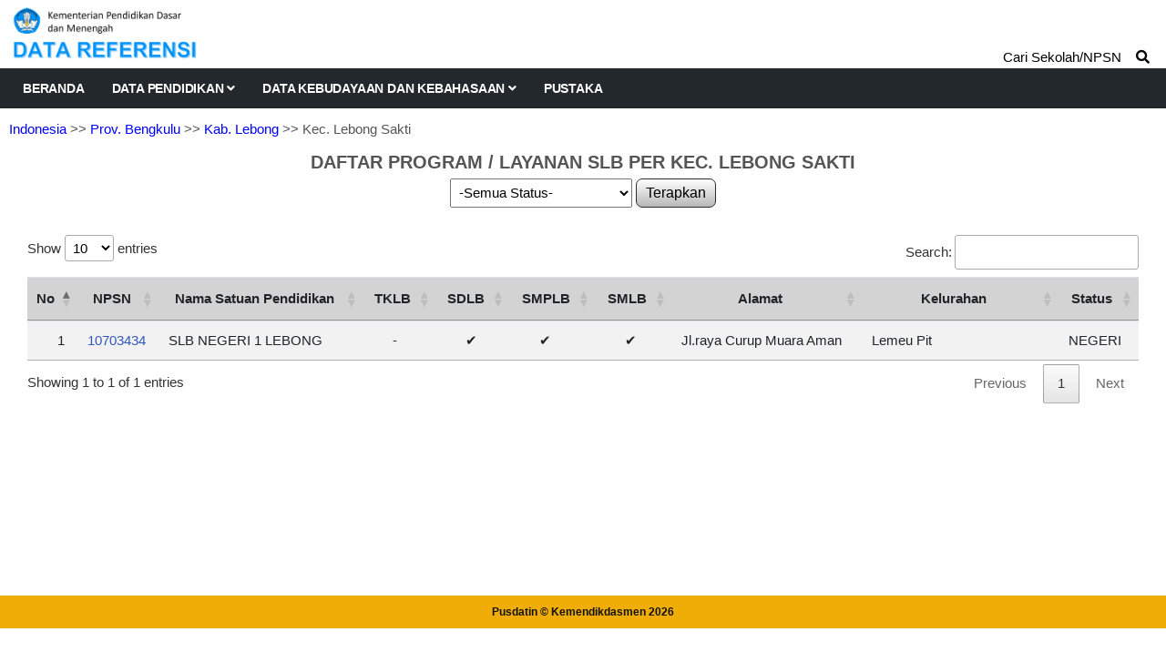

--- FILE ---
content_type: text/html; charset=UTF-8
request_url: https://referensi.data.kemendikdasmen.go.id/pendidikan/program/slb/260609/3/all
body_size: 3635
content:
<!DOCTYPE html>
<html lang="en">

<head>

  <!-- Basic Page Needs
================================================== -->
  <meta charset="utf-8">
  <title>Data Pendidikan Kemendikdasmen</title>

  <!-- Mobile Specific Metas
================================================== -->
  <meta http-equiv="X-UA-Compatible" content="IE=edge">
  <meta name="description" content="Data Referensi - Pusdatin Kemdikbudristek">
  <meta name="viewport" content="width=device-width, initial-scale=1.0, maximum-scale=5.0">
  <meta name=author content="Themefisher">
  <meta name=generator content="Themefisher Constra HTML Template v1.0">
  <meta name="Description" content="Pusdatin Kementerian Pendidikan, Kebudayaan, Riset, dan Teknologi">
  <meta name="Keywords" content="Pusdatin, Data Referensi Pendidikan">

  <!-- Favicon
================================================== -->
  <link rel="icon" type="image/png" href="https://referensi.data.kemendikdasmen.go.id/template/images/logotut.png">

  <!-- CSS
================================================== -->
  <!-- Bootstrap -->
  <link rel="stylesheet" href="https://referensi.data.kemendikdasmen.go.id/template/plugins/bootstrap/bootstrap.min.css">
  <!-- FontAwesome -->
  <link rel="stylesheet" href="https://referensi.data.kemendikdasmen.go.id/template/plugins/fontawesome/css/all.min.css">
  <!-- DataTables -->
  <link rel="stylesheet" href="https://referensi.data.kemendikdasmen.go.id/template/css/jquery.dataTables.min.css">
  <link rel="stylesheet" href="https://referensi.data.kemendikdasmen.go.id/template/css/responsive.dataTables.min.css">
  <link rel="stylesheet" href="https://referensi.data.kemendikdasmen.go.id/template/css/fixedColumns.dataTables.min.css">
  <!-- Animation -->
  <link rel="stylesheet" href="https://referensi.data.kemendikdasmen.go.id/template/plugins/animate-css/animate.css">
  <!-- slick Carousel -->
  <link rel="stylesheet" href="https://referensi.data.kemendikdasmen.go.id/template/plugins/slick/slick.css">
  <link rel="stylesheet" href="https://referensi.data.kemendikdasmen.go.id/template/plugins/slick/slick-theme.css">
  <!-- Colorbox -->
  <link rel="stylesheet" href="https://referensi.data.kemendikdasmen.go.id/template/plugins/colorbox/colorbox.css">
  <!-- Template styles-->
  <link rel="stylesheet" href="https://referensi.data.kemendikdasmen.go.id/template/css/style.css?v4.3">
  <!-- Custom styles-->
  <link rel="stylesheet" href="https://referensi.data.kemendikdasmen.go.id/template/css/custom.css?v4.2">
</head>

<body>
  <div class="body-inner">

    <!-- Header start -->
    <header id="header" class="header-one">
      <div class="bg-white">
        <div class="containerlogo">
          <div class="logo-area">
            <div class="row align-items-center">
              <div>
                <a href="https://referensi.data.kemendikdasmen.go.id/">
                  <img style="max-width:320px" src="https://referensi.data.kemendikdasmen.go.id/template/images/logodatarefnewok.png?v2.0" alt="logo">
                </a>
              </div><!-- logo end -->


            </div><!-- logo area end -->

          </div><!-- Row end -->
        </div><!-- Container end -->
      </div>

      <div class="site-navigation">
        <div class="containerlogo">
          <div class="row">
            <div class="col-lg-12">
              <nav class="navbar navbar-expand-lg navbar-dark p-0">
                <button class="navbar-toggler" type="button" data-toggle="collapse" data-target=".navbar-collapse" aria-controls="navbar-collapse" aria-expanded="false" aria-label="Toggle navigation">
                  <span class="navbar-toggler-icon"></span>
                </button>

                <div id="navbar-collapse" class="collapse navbar-collapse">
                  <ul class="nav navbar-nav mr-auto">

                    <li class="nav-item"><a class="nav-link" href="https://referensi.data.kemendikdasmen.go.id/">Beranda</a></li>
                    <li class="nav-item dropdown">
                      <a href="#" class="nav-link dropdown-toggle" data-toggle="dropdown">Data Pendidikan <i class="fa fa-angle-down"></i></a>
                      <ul class="dropdown-menu" role="menu">
                        <li class="dropdown-submenu">
                          <a href="#" class="dropdown-toggle" data-toggle="dropdown">Satuan Pendidikan</a>
                          <ul class="dropdown-menu">
                            <li><a href="https://referensi.data.kemendikdasmen.go.id/pendidikan/paud">Pendidikan Anak Usia Dini (PAUD)</a></li>
                            <li><a href="https://referensi.data.kemendikdasmen.go.id/pendidikan/dikdas">Pendidikan Dasar (Dikdas)</a></li>
                            <li><a href="https://referensi.data.kemendikdasmen.go.id/pendidikan/dikmen">Pendidikan Menengah (Dikmen)</a></li>
                            <li><a href="https://referensi.data.kemendikdasmen.go.id/pendidikan/dikti">Pendidikan Tinggi (Dikti)</a></li>
                            <li2><a href="https://referensi.data.kemendikdasmen.go.id/pendidikan/dikmas">Pendidikan Masyarakat (Dikmas)</a></li2>
                            <li><a class="redlink" href="https://referensi.data.kemendikdasmen.go.id/pendidikan/tidakupdate">Residu Update Data</a></li>
                            <li><a class="redlink" href="https://referensi.data.kemendikdasmen.go.id/pendidikan/tidakaktif">Residu Tidak Aktif</a></li>
                            <!-- <lib><span style="font-weight:bold;font-family: Montserrat;font-size: 12px;">RESIDU SATUAN PENDIDIKAN</span></lib> -->
                            <!-- <li><a href="">Residu Satuan Pendidikan</a></li> -->

                          </ul>
                        </li>
                        <li>
                          <a href="https://referensi.data.kemendikdasmen.go.id/pendidikan/yayasan">Yayasan Pendidikan</a>
                        </li>
                        <li class="dropdown-submenu">
                          <a href="#" class="dropdown-toggle" data-toggle="dropdown">Program / Layanan</a>
                          <ul class="dropdown-menu">
                            <li><a href="https://referensi.data.kemendikdasmen.go.id/pendidikan/program/paud">Paud</a></li>
                            <li><a href="https://referensi.data.kemendikdasmen.go.id/pendidikan/program/kesetaraan">Kesetaraan</a></li>
                            <li><a href="https://referensi.data.kemendikdasmen.go.id/pendidikan/program/terampil">Keterampilan Kerja</a></li>
                            <li><a href="https://referensi.data.kemendikdasmen.go.id/pendidikan/program/slb">Sekolah Luar Biasa</a></li>
                            <!-- <li><span style="font-weight:bold;font-family: Montserrat;font-size: 12px;">KETRAMPILAN KERJA</span></li> -->
                          </ul>
                        </li>
                      </ul>
                    </li>
                    <li class="nav-item dropdown">
                      <a href="#" class="nav-link dropdown-toggle" data-toggle="dropdown">Data Kebudayaan dan Kebahasaan <i class="fa fa-angle-down"></i></a>
                      <ul class="dropdown-menu" role="menu">
                                                <li class="dropdown-submenu">
                          <a href="#" class="dropdown-toggle" data-toggle="dropdown">Data Kebahasaan</a>
                          <ul class="dropdown-menu">
                            <li><a href="https://referensi.data.kemendikdasmen.go.id/kebahasaan/bahasadaerah">Bahasa Daerah</a></li>
                            <li><a href="https://referensi.data.kemendikdasmen.go.id/kebahasaan/komunitasbahasa">Komunitas Bahasa/Sastra</a></li>
                          </ul>
                        </li>
                        <!-- <li><span style="font-weight:bold;font-family: Montserrat;font-size: 12px;">WARISAN BUDAYA TAK BENDA</span></li> -->
                      </ul>
                    </li>
                    <li class="nav-item"><a class="nav-link" href="https://referensi.data.kemendikdasmen.go.id/pustaka">Pustaka</a></li>
                  </ul>
                </div>
              </nav>
            </div>
            <!--/ Col end -->
          </div>
          <!--/ Row end -->

                      <div class="nav-search">
              <span>Cari Sekolah/NPSN &nbsp;&nbsp;&nbsp;<i class="fa fa-search"></i></span>
            </div>
            <div class="search-block" style="display: none;">
              <label for="search-field" class="w-100 mb-0">
                <input type="text" class="form-control" id="search-field" placeholder="Ketik Nama Sekolah / NPSN">
                <button onclick="yukcari()" class="search-ok">Cari</button>
              </label>
              <span class="search-close">&times;</span>
            </div>
                    <!-- Site search end -->
        </div>
        <!--/ Container end -->

      </div>
      <!--/ Navigation end -->
    </header>
    <!--/ Header end -->

    <div id="page-container">
      <div id="content-wrap">
        <div class="breadcrumps"><a href="https://referensi.data.kemendikdasmen.go.id/pendidikan/program/slb">Indonesia</a>
    >> <a href="https://referensi.data.kemendikdasmen.go.id/pendidikan/program/slb/260000/1/all">Prov. Bengkulu</a>    >> <a href="https://referensi.data.kemendikdasmen.go.id/pendidikan/program/slb/260600/2/all">Kab. Lebong</a>    >> Kec. Lebong Sakti</div>
<div class="judulatas">DAFTAR PROGRAM / LAYANAN SLB PER KEC. LEBONG SAKTI</div>
<div class="card-body p-0">
    <center>
        <div id="cbok2" style="display:inline-block;">
            <select class="combobox1" id="status_sekolah" name="status_sekolah">
                <option selected value="all">-Semua Status-</option>
                <option  value="s1">Negeri</option>
                <option  value="s2">Swasta</option>
            </select>
        </div>
        <button onclick="filterdata()" class="tb_utama" type="button">
            Terapkan
        </button>
    </center>
    <div style="margin:30px;">
        <div class="">
            <table class="table table-striped" id='table1'>
                <thead>
                    <tr>
                        <th width="10px">No</th>
                        <th>NPSN</th>
                        <th>Nama Satuan Pendidikan</th>
                        <th style="text-align:center">TKLB</th>
                        <th style="text-align:center">SDLB</th>
                        <th style="text-align:center">SMPLB</th>
                        <th style="text-align:center">SMLB</th>
                        <th>Alamat</th>
                        <th width='180px'>Kelurahan</th>
                        <th>Status</th>
                    </tr>
                </thead>
                <tbody>
                                            <tr>
                            <td align="right">1</td>
                            <td class="link1"><a target="_blank" href="https://referensi.data.kemendikdasmen.go.id/pendidikan/npsn/10703434">10703434</a></td>
                            <td>SLB NEGERI  1 LEBONG</td>
                            <td style="padding-left:32px;">-</td>
                            <td style="padding-left:32px;">&#10004</td>
                            <td style="padding-left:32px;">&#10004</td>
                            <td style="padding-left:32px;">&#10004</td>
                            <td>Jl.raya Curup Muara Aman</td>
                            <td>Lemeu Pit</td>
                            <td>NEGERI</td>
                        </tr>
                                    </tbody>
            </table>
        </div>
    </div>
</div>
      </div>

      <footer id="footer" class="footer bg-overlay">
        <div class="copyright">
          <span>Pusdatin &copy; Kemendikdasmen <script>
              document.write(new Date().getFullYear())
            </script></span>
        </div>
      </footer>
    </div>

    <!-- Javascript Files
  ================================================== -->

    <!-- initialize jQuery Library -->
    <script src="https://referensi.data.kemendikdasmen.go.id/template/plugins/jQuery/jquery.min.js"></script>
    <!-- <script src="https://referensi.data.kemendikdasmen.go.id/template/js/jquery-3.5.1.js"></script> -->
    <!-- Bootstrap jQuery -->
    <script src="https://referensi.data.kemendikdasmen.go.id/template/plugins/bootstrap/bootstrap.min.js" defer></script>
    <!-- DataTables -->

    <script src="https://referensi.data.kemendikdasmen.go.id/template/js/jquery.dataTables.min.js"></script>
    <script src="https://referensi.data.kemendikdasmen.go.id/template/js/dataTables.responsive.min.js"></script>
    <script src="https://referensi.data.kemendikdasmen.go.id/template/js/dataTables.fixedColumns.min.js"></script>

    <!-- Slick Carousel -->
    <script src="https://referensi.data.kemendikdasmen.go.id/template/plugins/slick/slick.min.js"></script>
    <script src="https://referensi.data.kemendikdasmen.go.id/template/plugins/slick/slick-animation.min.js"></script>
    <!-- Color box -->
    <script src="https://referensi.data.kemendikdasmen.go.id/template/plugins/colorbox/jquery.colorbox.js"></script>
    <!-- shuffle -->
    <script src="https://referensi.data.kemendikdasmen.go.id/template/plugins/shuffle/shuffle.min.js" defer></script>



    <!-- Template custom -->
    <script src="https://referensi.data.kemendikdasmen.go.id/template/js/script.js"></script>
    <script src="https://referensi.data.kemendikdasmen.go.id/template/js/custom.js"></script>

    <script>
    $(document).ready(function() {
        $('#table1').DataTable({
            responsive: true,
            columnDefs: [{
                responsivePriority: 1,
                targets: 1
            }, ]
        });
    });

    $(document).on('change', '#jalur_pendidikan', function() {
        getdaftarbentuk();
    });

    function getdaftarbentuk() {
        isihtml1 = '<select class="combobox1" id="bentuk_pendidikan" name="bentuk_pendidikan">' +
            '<option value="all">.. tunggu ..</option>';
        isihtml3 = '</select>';
        $('#dbentukpendidikan').html(isihtml1 + isihtml3);
        $.ajax({
            type: 'GET',
            data: {
                jalurpendidikan: $('#jalur_pendidikan').val(),
                tingkat: 'SLB'
            },
            dataType: 'json',
            cache: false,
            url: 'https://referensi.data.kemendikdasmen.go.id/pendidikan/getbentukpendidikan',
            success: function(result) {
                // alert ($('#jalur_pendidikan').val());
                isihtml1 = '<select class="combobox1" id="bentuk_pendidikan" name="bentuk_pendidikan">' +
                    '<option value="all">-Semua Bentuk-</option>';
                isihtml2 = "";
                var total = 0;
                $.each(result, function(i, result) {
                    total++;
                    isihtml2 = isihtml2 + "<option value='" + result.bentuk_pendidikan_id + "'>" + result.nama + "</option>";
                });

                $('.tb_utama').prop('disabled', false);
                if (total == 0) {
                    isihtml1 = '<select class="combobox1" id="bentuk_pendidikan" name="bentuk_pendidikan">' +
                        '<option value="all">-tidak ada-</option>';
                    $('.tb_utama').prop('disabled', true);
                }

                $('#dbentukpendidikan').html(isihtml1 + isihtml2 + isihtml3);
            }
        });
    }

    function filterdata() {
        window.open("https://referensi.data.kemendikdasmen.go.id/pendidikan/program/slb/260609/3" +
            "/" + $('#status_sekolah').val(), target = "_self");
    }
</script>

  </div><!-- Body inner end -->
</body>

</html>

<script>
  $("#search-field").bind("keypress", {}, keypressInBox);

  function keypressInBox(e) {
    var code = (e.keyCode ? e.keyCode : e.which);
    if (code == 13) { //Enter keycode                        
      e.preventDefault();
      window.open("https://referensi.data.kemendikdasmen.go.id/pendidikan/cari/" + $("#search-field").val(), "_self");
      // $("yourFormId").submit();
    }
  };

  function yukcari() {
    window.open("https://referensi.data.kemendikdasmen.go.id/pendidikan/cari/" + $("#search-field").val(), "_self");
  }
</script>